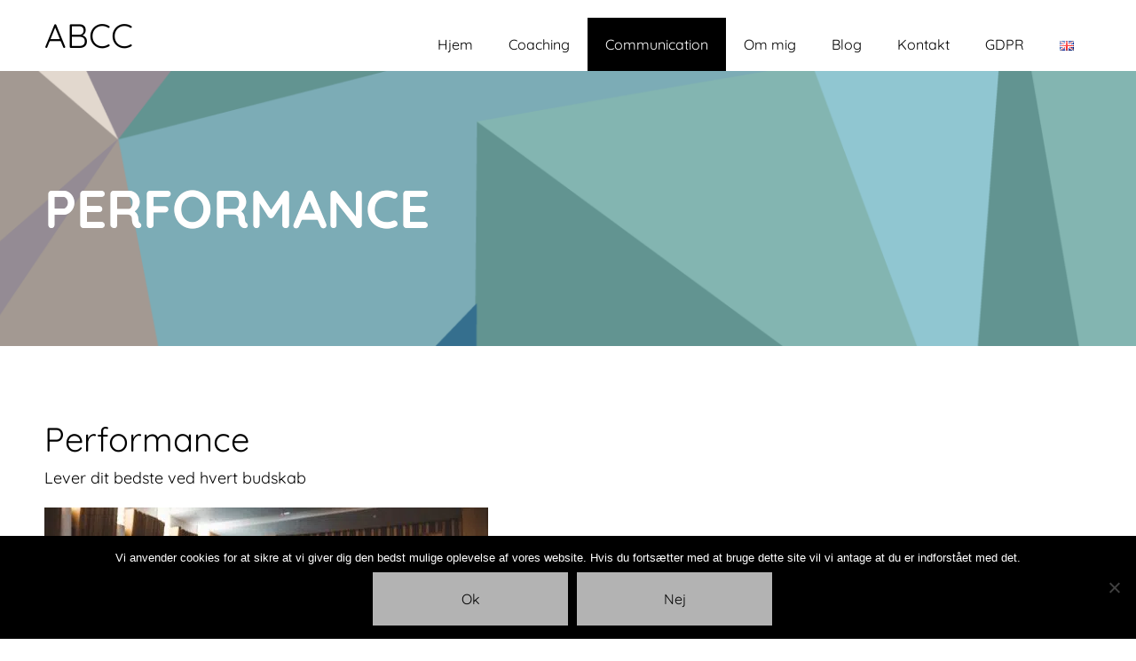

--- FILE ---
content_type: text/css; charset=utf-8
request_url: https://www.abcc.dk/wp-content/themes/coach/style.css?ver=6.9
body_size: 184
content:
/*
Theme Name: Coach
Theme URI: https://www.one.com/
Author:  one.com
Author URI: https://www.one.com/
Description: Coach is a simple and professional theme to give a boost start for your business. This theme is recommended for business, agencies, travel, design, bloggers, product showcase, and any other creative websites and blogs.
Version: 5.4.5
License: Please refer LICENSE.txt in the theme directory.
License URI: Please refer LICENSE.txt in the theme directory.
Tags: corporate, responsive, translation-ready, theme-options, widgets, blog, business-services, portfolio-cv, premium
Text Domain: coach
*/

--- FILE ---
content_type: text/css; charset=utf-8
request_url: https://www.abcc.dk/wp-content/themes/coach-child/style.css?ver=1767963000
body_size: 610
content:
/*
Theme Name:   Coach - Child theme
Template:     coach
*/

.section.text-white .testimonial a {
    color: #fff;
    font-weight: 700;
    font-size: 18px;
    text-decoration: underline;
    margin-top: 10px;
    display: block;
}

body section.logged-in-only {
    /*display: none;*/
}

body.logged-in section.logged-in-only {
    /*display: block;*/
}

.abcc-bg {
    background-color:#f4eef3;
}

/*** artikler ***/
.pds.post-grid .post-item,
.pds.pagination {
    display:none;
}

.pds.post-grid .post-item:nth-child(1),
.pds.post-grid .post-item:nth-child(2),
.pds.post-grid .post-item:nth-child(3) {
    display:block;
}

.pds.post-grid .post-item {
    border-bottom: none;
    padding-bottom: 0;
    margin-bottom: -75px;
}

.pds.post-grid .post-item.image-top .post-thumbnail {
    max-height: 30%;
    overflow: hidden;
}

.pds.post-grid .post-thumbnail img {
    border-radius:0 !important;
}

.pds.post-grid .post-content {
    text-align: left;
}

.pds.post-grid h2.post-title,
.pds.post-grid h2.post-title a strong {
    line-height: 1.4;
    font-weight: 400;
}

.pds.post-grid .pds.read-more-btn {
    background-color: #629491;
    color: #fff !important;
    border: none;
    border-radius: 0;
    padding: 13px 35px;
}

.pds.post-grid .pds.read-more-btn:hover,
.pds.post-grid .pds.read-more-btn:focus {
    border-color: #83b5b1;
    background-color: #83b5b1;
}

@media all and (max-width:960px){
    .pds.post-grid.three-columns .post-item {
        width:calc(50% - 20px);
    }
    .pds.post-grid .post-item:nth-child(4) {
        display:block;
    }
}

@media all and (max-width: 768px) {
    .pds h2.post-title {
        font-size: 25px;
    }
    .pds.post-grid.three-columns .post-item {
        width:100%;
        margin-bottom: 20px;
    }
    .pds.post-grid .post-item.image-top .post-thumbnail {
        max-height: 100%;
        overflow: visible;
    }
}

/*** features/kommunikation ***/
.section-features .feature-text a {
    padding: 10px 0;
    display: block;
    font-weight: 700;
}

.section-features .feature-text a:hover,
.section-features .feature-text a:focus {
    text-decoration:underline;
}

/*** language ***/
/* en */
.page-id-628 .danish {display:none;}
/* dk */
.page-id-598 .english {display:none;}